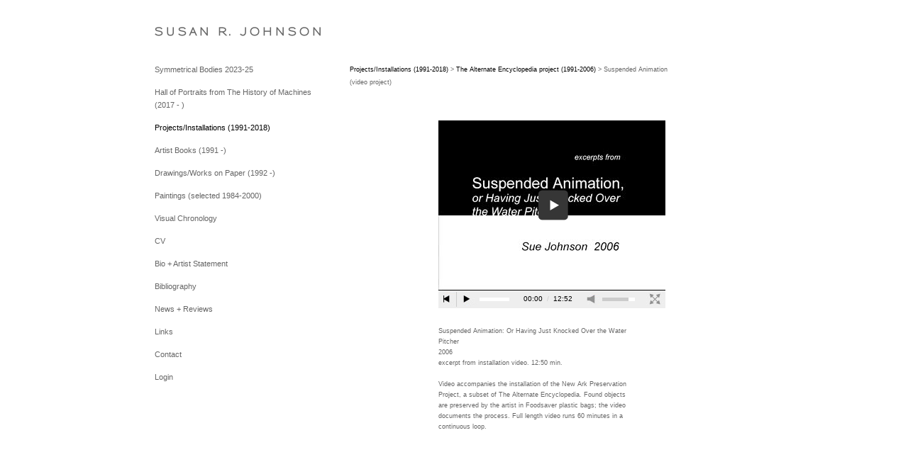

--- FILE ---
content_type: text/html; charset=UTF-8
request_url: https://video.ic-cdn.com/players/jplayer/m4vPlayerResponsive.php?p=suejohns_Excerpts_Suspended_Animation.mp4&h=240&w=320&loop=false&button=true&autostart=false
body_size: 8081
content:
<!DOCTYPE html>
<html>
<head>
<meta charset=utf-8 />
<title>M4V Player</title>
<meta http-equiv="Content-Type" content="text/html; charset=iso-8859-1" />
<link href="//icompendium.com/players/jplayer/m4vPlayerAssets/jplayer.blue.monday.css?t=123" rel="stylesheet" type="text/css" />
<script type="text/javascript" src="//ajax.googleapis.com/ajax/libs/jquery/1.9.1/jquery.min.js"></script>
<script type="text/javascript" src="//icompendium.com/players/jplayer/jquery.jplayer.min.js?t=123"></script>

<STYLE type="text/css">
body,
html {
    width: 100%;
    height: 100%;
    overflow: hidden;
	padding: 0;
    margin: 0;
}



iframe {
    height: 100%;
    overflow: hidden;
    border: none;
}

/*
 When the player is displayed in an iFrame, if the background does not have a solid color,
 the portion of the player in which no content exists will be transparent (and reveal the ) and this
 will display the jank of the video auto-sizing as it loads.
*/
body {
	background-color: #000;
}

div.jp-video-360p {
	width:100%;
}

/*
div.jp-video-360p div.jp-video-play {
	margin-top:-240pxpx;
	height:240pxpx;
}
*/

#jp_video_0 {
	height:240px;
}

/* ie8 fix */
.jp-gui {
	position:static;
	width:100%;
}

video {
  -webkit-transform-style: preserve-3d;
  display:block;
}

#jquery_jplayer_1 img {
	display:block;
}

#jquery_jplayer_1 {
	background-color:#000; 
}

div.jp-video {
	background-color: transparent;
}

div.jp-video-play {
	position: relative;
}


</STYLE>

<script type="text/javascript">
//<![CDATA[
$(document).ready(function(){
	var hideController = '';
	var showController = '';
	var isPlaying = false;
	var lastMovedTime = 0;
	function timeOutNavBar(firstRun){

		setTimeout(function(){

			if(showController == 'true')
				{
					return;
				}

			var now = new Date().getTime();
			var vis = $('.jp-gui:first').css('opacity');
			var timeDiff = now - lastMovedTime;
			if(((timeDiff) > 2000 && vis == 1 && isPlaying == true) || firstRun == true)
				{	
					console.log('fading out: now ' + now + ' lastMovedTime ' + lastMovedTime + ' vis ' +  vis);
					//$('.jp-gui:first').fadeOut('slow');
					$('.jp-gui:first').fadeTo( "slow", 0 );
				}

				//console.log( timeDiff + ' timeDiff ' +  now  + 'lastMovedTime ' + lastMovedTime + ' vis ' + vis + ' firstRun ' + firstRun + ' isPlaying ' + isPlaying);

		},2000);

	}
	
	if(hideController == 'true')
		{
			$('.jp-interface:first').remove();
		}
	
	$('#hotspot,.jp-gui:first').mousemove(function(e){
		
		if(showController == 'true')
			{
				//return;
			}

		
		// in jQuery 1.6+ e.timeStamp is wrong in FF
		//var thisMoveTime = e.timeStamp;
		var thisMoveTime = new Date().getTime();
		var vis = $('.jp-gui:first').css('opacity');
		if(vis == 0)
			{
				$('.jp-gui:first').fadeTo( "fast", 1 );
				//console.log('fading in: last moved time ' + lastMovedTime);
			}

		
		timeOutNavBar(false);
		lastMovedTime = thisMoveTime;

		

	});

	// allow clicking on video to pause / unpause
	$('#hotspot,.jp-gui:first').click(function(e){

			if($("#jquery_jplayer_1").data().jPlayer.status.paused)
			{
				$("#jquery_jplayer_1").jPlayer("play", $("#jquery_jplayer_1").data("jPlayer").status.currentTime);
				console.log('jplayer checking status');
				console.log($("#jquery_jplayer_1").data().jPlayer);
				if($("#jquery_jplayer_1").data().jPlayer.options.muted)
				{
					$("#jquery_jplayer_1").jPlayer("unmute", true);	
				}
			}
			else 
			{
				$("#jquery_jplayer_1").jPlayer("pause");
			}
	});
	
	$('.jp-video-play,.jp-play').click(function(){
		
		$('#loadingDiv').css('display','block');
		
	});

	$("#jquery_jplayer_1").jPlayer({
		play: function()	{
			
			$('#loadingDiv').css('display','none');
			isPlaying = true;
			
		},
		pause: function() {
			isPlaying = false;
		},
		ended: function(){
			$('.jp-gui:first').css('opacity',1);
		},
		ready: function(){
						$(this).jPlayer("setMedia", { // Set the media
			      m4v: "//s3.amazonaws.com/media.icompendium.com/suejohns_Excerpts_Suspended_Animation.mp4?t=123",
				poster: "//s3.amazonaws.com/media.icompendium.com/suejohns_Excerpts_Suspended_Animation_poster.jpg"				
		
			    });

				//console.log('jplayer ready');
				var posterSrc = $('#jp_poster_0').attr('src');

				var posterImg = new Image();
				posterImg.onload = function() {
				  console.log('poster size h '+ this.height + ' + width ' + this.width);
				  	
				  	var windowHeight = $('#jquery_jplayer_1').height();
					var windowWidth = $('#jquery_jplayer_1').width();
					var windowRatio = windowWidth/(windowHeight - 25);
					var posterRatio = 	 this.width/this.height;
					var ratioDiff =	Math.abs(windowRatio - posterRatio);

					console.log('windowHeight ' + windowHeight + ' windowWidth ' + windowWidth);
					console.log('windowRatio ' + windowRatio + ' posterRatio ' + posterRatio );
					//constrain by width if just about the right size
					if(ratioDiff < .02)
					{
						$('#jp_poster_0').css({'width':'100%','height':'auto'});
					} 
		
				}
				posterImg.src = posterSrc;
				console.log('poster src ' + posterSrc);
				
				
			},

		swfPath: "//icompendium.com/players/jplayer/swf",
		supplied: "m4v",
		solution: "html, flash",
		size: {
			width: "100%",
			height: "auto",
			cssClass: "jp-video-360p"
		},
		smoothPlayBar: true,
				keyEnabled: true
	});

});
//]]>
</script>

</head>
<body>
		<div id="hotspot" style="position:fixed;top:-27px;width:100%;height:100%;cursor:pointer;z-index:1002"></div>
		<div id="jp_container_1" class="jp-video jp-video-360p">
					<div class="jp-type-single"><div style="position:absolute;top:45%;text-align:center;display:none;width:100%;" id="loadingDiv"><img src="//s3.amazonaws.com/images.icompendium.com/video/lightboxLoader.gif"></div>
						<div id="jquery_jplayer_1" class="jp-jplayer"></div>
						<div class="jp-gui">						<div class="jp-video-play">
							<a href="javascript:;" class="jp-video-play-icon" tabindex="1">play</a><a href="javascript:;" class="jp-pause" tabindex="1">pause</a>
						</div>
						<div class="jp-interface">
								<table style="width:100%;">
									<tr>
										<td style="width:20px;border-right:1px solid #CCC;">
											<a href="javascript:;" class="jp-stop" tabindex="1" style="margin-left:5px;">stop</a>
										</td>
										<td style="width:28px">
											<a href="javascript:;" class="jp-play" tabindex="1" style="margin-left:7px;">play</a><a href="javascript:;" class="jp-pause" style="display:block;margin-left:7px;text-indent: -9999px;overflow: hidden;" tabindex="1">pause</a>
										</td>
										<td style="">
											<div class="jp-progress">
												<div class="jp-seek-bar">
													<div class="jp-play-bar"></div>
												</div>
											</div>
										</td>
										<td style="width:105px;line-height:12px;padding-bottom:5px;text-align:center">
											<div class="jp-current-time"></div> <span style="font-size:.50em;">/</span> <div class="jp-duration"></div>
										</td>
										<td style="width:20px">
											<a href="javascript:;" class="jp-mute" tabindex="1" title="mute">mute</a><a href="javascript:;" style="text-indent: -9999px;overflow: hidden; display:block" class="jp-unmute" tabindex="1" title="unmute"  style="display:block" >unmute</a>
										</td>												<td style="width:60px">
												<div class="jp-volume-bar">
													<div class="jp-volume-bar-value"></div>
												</div>
											</td>
											<td style="width:20px">
											<ul class="jp-toggles">
												<li><a href="javascript:;" class="jp-full-screen" tabindex="1" title="full screen">full screen</a></li>
												<li><a href="javascript:;" class="jp-restore-screen" tabindex="1" title="restore screen">restore screen</a></li>
											</ul>
										</td>
									</tr>
								</table>

							</div>
						</div>
						<div class="jp-no-solution">
							<span>Update Required</span>
							To play the media you will need to either update your browser to a recent version or update your <a href="http://get.adobe.com/flashplayer/" target="_blank">Flash plugin</a>.
						</div>
					</div>
				</div>
</body>

</html>


--- FILE ---
content_type: text/javascript
request_url: https://cfjs.icompendium.com/v91/js/responsiveVideos.js
body_size: 1551
content:
if(typeof makeIcVideosResponsive==="undefined"){var makeIcVideosResponsive=0}$(document).ready(function(){var g=$("iframe");var f=g.length;var e,a,c,d;for(var b=f;b-->0;){c=$(g[b]);if(typeof c.attr("src")==="undefined"){g.splice(b,1);f--}else{if(c.attr("src").indexOf("mp3Player.php")>-1){g.splice(b,1);f--}else{if(c.attr("src").indexOf("youtube.com")>-1||c.attr("src").indexOf("vimeo.com")>-1||(c.attr("src").indexOf("video.icompendium.com")>-1&&makeIcVideosResponsive==1)||(c.attr("src").indexOf("video.ic-cdn.com")>-1&&makeIcVideosResponsive==1)){e=c.attr("height");a=c.attr("width");if(c.attr("src").indexOf("video.icompendium.com")>-1||c.attr("src").indexOf("video.ic-cdn.com")>-1){d=1}else{d=0}$(g[b]).data("aspectRatio",e/a).data("originalHeight",e).data("originalWidth",a).data("isIcVideo",d)}else{g.splice(b,1);f--}}}}$(window).resize(function(){if($("body").hasClass("onSmallBody")){var j="";for(var l=0;l<f;l++){var k=$(g[l]);if(!k.is(":visible")){continue}var h=k.parents("#enlargedViewContainer,#slideshowContainer,.verticalStandardItem,.horizontalStandardItem,#textPageContainer,.videoItem,#carouselContainer,.playerContainer,.enlargedVideoEmbedContainer,.newsArticleText,#imageGalleryDescripContainer").first();var m=h.width();if(m==0){continue}if(k.data("isIcVideo")==1&&m<k.data("originalWidth")){j=m*k.data("aspectRatio");j=j+((m/k.data("originalWidth"))*27)}else{j=m*k.data("aspectRatio")}k.width(m).height(j)}}else{for(var l=0;l<f;l++){var k=$(g[l]);k.width(k.data("originalWidth")).height(k.data("originalHeight"))}}}).resize()});